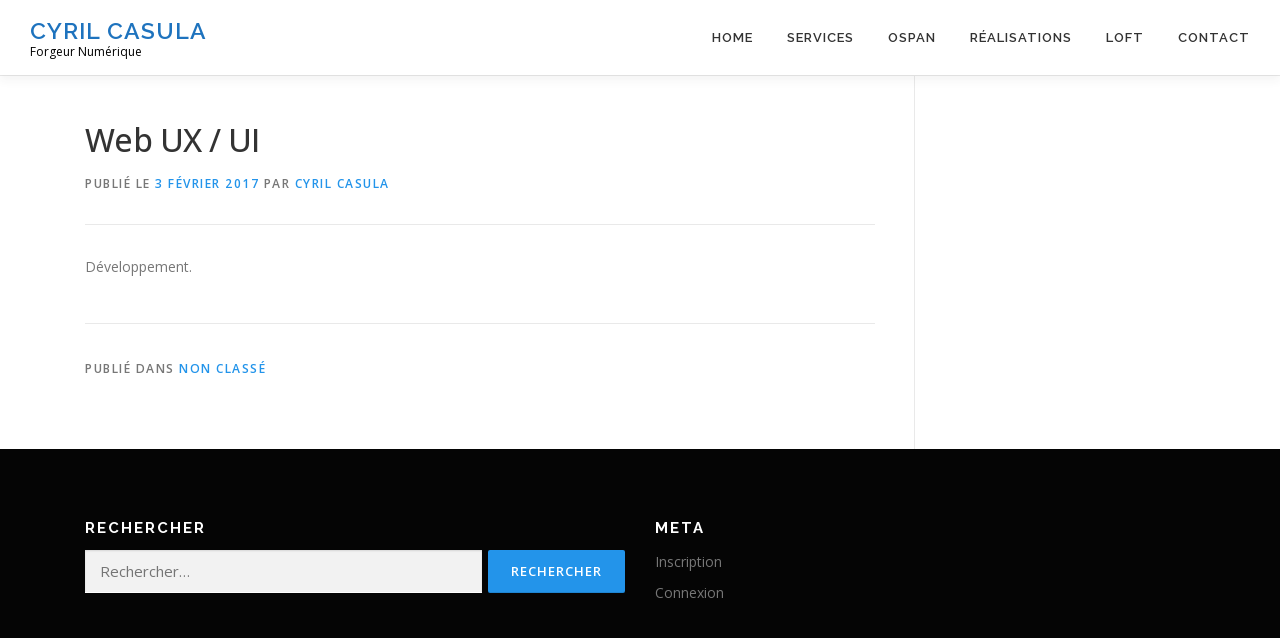

--- FILE ---
content_type: text/html; charset=UTF-8
request_url: http://ospan.fr/2017/02/03/web-ux-ui/
body_size: 9350
content:
<!DOCTYPE html>
<html lang="fr-FR">
<head>
<meta charset="UTF-8">
<meta name="viewport" content="width=device-width, initial-scale=1">
<link rel="profile" href="http://gmpg.org/xfn/11">
<title>Web UX / UI &#8211; Cyril Casula</title>
<meta name='robots' content='max-image-preview:large' />
<link rel='dns-prefetch' href='//fonts.googleapis.com' />
<link rel="alternate" type="application/rss+xml" title="Cyril Casula &raquo; Flux" href="http://ospan.fr/feed/" />
<link rel="alternate" type="application/rss+xml" title="Cyril Casula &raquo; Flux des commentaires" href="http://ospan.fr/comments/feed/" />
<script type="text/javascript">
window._wpemojiSettings = {"baseUrl":"https:\/\/s.w.org\/images\/core\/emoji\/14.0.0\/72x72\/","ext":".png","svgUrl":"https:\/\/s.w.org\/images\/core\/emoji\/14.0.0\/svg\/","svgExt":".svg","source":{"concatemoji":"http:\/\/ospan.fr\/wp-includes\/js\/wp-emoji-release.min.js?ver=6.1.9"}};
/*! This file is auto-generated */
!function(e,a,t){var n,r,o,i=a.createElement("canvas"),p=i.getContext&&i.getContext("2d");function s(e,t){var a=String.fromCharCode,e=(p.clearRect(0,0,i.width,i.height),p.fillText(a.apply(this,e),0,0),i.toDataURL());return p.clearRect(0,0,i.width,i.height),p.fillText(a.apply(this,t),0,0),e===i.toDataURL()}function c(e){var t=a.createElement("script");t.src=e,t.defer=t.type="text/javascript",a.getElementsByTagName("head")[0].appendChild(t)}for(o=Array("flag","emoji"),t.supports={everything:!0,everythingExceptFlag:!0},r=0;r<o.length;r++)t.supports[o[r]]=function(e){if(p&&p.fillText)switch(p.textBaseline="top",p.font="600 32px Arial",e){case"flag":return s([127987,65039,8205,9895,65039],[127987,65039,8203,9895,65039])?!1:!s([55356,56826,55356,56819],[55356,56826,8203,55356,56819])&&!s([55356,57332,56128,56423,56128,56418,56128,56421,56128,56430,56128,56423,56128,56447],[55356,57332,8203,56128,56423,8203,56128,56418,8203,56128,56421,8203,56128,56430,8203,56128,56423,8203,56128,56447]);case"emoji":return!s([129777,127995,8205,129778,127999],[129777,127995,8203,129778,127999])}return!1}(o[r]),t.supports.everything=t.supports.everything&&t.supports[o[r]],"flag"!==o[r]&&(t.supports.everythingExceptFlag=t.supports.everythingExceptFlag&&t.supports[o[r]]);t.supports.everythingExceptFlag=t.supports.everythingExceptFlag&&!t.supports.flag,t.DOMReady=!1,t.readyCallback=function(){t.DOMReady=!0},t.supports.everything||(n=function(){t.readyCallback()},a.addEventListener?(a.addEventListener("DOMContentLoaded",n,!1),e.addEventListener("load",n,!1)):(e.attachEvent("onload",n),a.attachEvent("onreadystatechange",function(){"complete"===a.readyState&&t.readyCallback()})),(e=t.source||{}).concatemoji?c(e.concatemoji):e.wpemoji&&e.twemoji&&(c(e.twemoji),c(e.wpemoji)))}(window,document,window._wpemojiSettings);
</script>
<style type="text/css">
img.wp-smiley,
img.emoji {
	display: inline !important;
	border: none !important;
	box-shadow: none !important;
	height: 1em !important;
	width: 1em !important;
	margin: 0 0.07em !important;
	vertical-align: -0.1em !important;
	background: none !important;
	padding: 0 !important;
}
</style>
	<link rel='stylesheet' id='twb-open-sans-css' href='https://fonts.googleapis.com/css?family=Open+Sans%3A300%2C400%2C500%2C600%2C700%2C800&#038;display=swap&#038;ver=6.1.9' type='text/css' media='all' />
<link rel='stylesheet' id='twb-global-css' href='http://ospan.fr/wp-content/plugins/form-maker/booster/assets/css/global.css?ver=1.0.0' type='text/css' media='all' />
<link rel='stylesheet' id='wp-block-library-css' href='http://ospan.fr/wp-includes/css/dist/block-library/style.min.css?ver=6.1.9' type='text/css' media='all' />
<style id='wp-block-library-inline-css' type='text/css'>
.has-text-align-justify{text-align:justify;}
</style>
<link rel='stylesheet' id='wpzoom-social-icons-block-style-css' href='http://ospan.fr/wp-content/plugins/social-icons-widget-by-wpzoom/block/dist/style-wpzoom-social-icons.css?ver=4.2.9' type='text/css' media='all' />
<link rel='stylesheet' id='mediaelement-css' href='http://ospan.fr/wp-includes/js/mediaelement/mediaelementplayer-legacy.min.css?ver=4.2.17' type='text/css' media='all' />
<link rel='stylesheet' id='wp-mediaelement-css' href='http://ospan.fr/wp-includes/js/mediaelement/wp-mediaelement.min.css?ver=6.1.9' type='text/css' media='all' />
<link rel='stylesheet' id='classic-theme-styles-css' href='http://ospan.fr/wp-includes/css/classic-themes.min.css?ver=1' type='text/css' media='all' />
<style id='global-styles-inline-css' type='text/css'>
body{--wp--preset--color--black: #000000;--wp--preset--color--cyan-bluish-gray: #abb8c3;--wp--preset--color--white: #ffffff;--wp--preset--color--pale-pink: #f78da7;--wp--preset--color--vivid-red: #cf2e2e;--wp--preset--color--luminous-vivid-orange: #ff6900;--wp--preset--color--luminous-vivid-amber: #fcb900;--wp--preset--color--light-green-cyan: #7bdcb5;--wp--preset--color--vivid-green-cyan: #00d084;--wp--preset--color--pale-cyan-blue: #8ed1fc;--wp--preset--color--vivid-cyan-blue: #0693e3;--wp--preset--color--vivid-purple: #9b51e0;--wp--preset--gradient--vivid-cyan-blue-to-vivid-purple: linear-gradient(135deg,rgba(6,147,227,1) 0%,rgb(155,81,224) 100%);--wp--preset--gradient--light-green-cyan-to-vivid-green-cyan: linear-gradient(135deg,rgb(122,220,180) 0%,rgb(0,208,130) 100%);--wp--preset--gradient--luminous-vivid-amber-to-luminous-vivid-orange: linear-gradient(135deg,rgba(252,185,0,1) 0%,rgba(255,105,0,1) 100%);--wp--preset--gradient--luminous-vivid-orange-to-vivid-red: linear-gradient(135deg,rgba(255,105,0,1) 0%,rgb(207,46,46) 100%);--wp--preset--gradient--very-light-gray-to-cyan-bluish-gray: linear-gradient(135deg,rgb(238,238,238) 0%,rgb(169,184,195) 100%);--wp--preset--gradient--cool-to-warm-spectrum: linear-gradient(135deg,rgb(74,234,220) 0%,rgb(151,120,209) 20%,rgb(207,42,186) 40%,rgb(238,44,130) 60%,rgb(251,105,98) 80%,rgb(254,248,76) 100%);--wp--preset--gradient--blush-light-purple: linear-gradient(135deg,rgb(255,206,236) 0%,rgb(152,150,240) 100%);--wp--preset--gradient--blush-bordeaux: linear-gradient(135deg,rgb(254,205,165) 0%,rgb(254,45,45) 50%,rgb(107,0,62) 100%);--wp--preset--gradient--luminous-dusk: linear-gradient(135deg,rgb(255,203,112) 0%,rgb(199,81,192) 50%,rgb(65,88,208) 100%);--wp--preset--gradient--pale-ocean: linear-gradient(135deg,rgb(255,245,203) 0%,rgb(182,227,212) 50%,rgb(51,167,181) 100%);--wp--preset--gradient--electric-grass: linear-gradient(135deg,rgb(202,248,128) 0%,rgb(113,206,126) 100%);--wp--preset--gradient--midnight: linear-gradient(135deg,rgb(2,3,129) 0%,rgb(40,116,252) 100%);--wp--preset--duotone--dark-grayscale: url('#wp-duotone-dark-grayscale');--wp--preset--duotone--grayscale: url('#wp-duotone-grayscale');--wp--preset--duotone--purple-yellow: url('#wp-duotone-purple-yellow');--wp--preset--duotone--blue-red: url('#wp-duotone-blue-red');--wp--preset--duotone--midnight: url('#wp-duotone-midnight');--wp--preset--duotone--magenta-yellow: url('#wp-duotone-magenta-yellow');--wp--preset--duotone--purple-green: url('#wp-duotone-purple-green');--wp--preset--duotone--blue-orange: url('#wp-duotone-blue-orange');--wp--preset--font-size--small: 13px;--wp--preset--font-size--medium: 20px;--wp--preset--font-size--large: 36px;--wp--preset--font-size--x-large: 42px;--wp--preset--spacing--20: 0.44rem;--wp--preset--spacing--30: 0.67rem;--wp--preset--spacing--40: 1rem;--wp--preset--spacing--50: 1.5rem;--wp--preset--spacing--60: 2.25rem;--wp--preset--spacing--70: 3.38rem;--wp--preset--spacing--80: 5.06rem;}:where(.is-layout-flex){gap: 0.5em;}body .is-layout-flow > .alignleft{float: left;margin-inline-start: 0;margin-inline-end: 2em;}body .is-layout-flow > .alignright{float: right;margin-inline-start: 2em;margin-inline-end: 0;}body .is-layout-flow > .aligncenter{margin-left: auto !important;margin-right: auto !important;}body .is-layout-constrained > .alignleft{float: left;margin-inline-start: 0;margin-inline-end: 2em;}body .is-layout-constrained > .alignright{float: right;margin-inline-start: 2em;margin-inline-end: 0;}body .is-layout-constrained > .aligncenter{margin-left: auto !important;margin-right: auto !important;}body .is-layout-constrained > :where(:not(.alignleft):not(.alignright):not(.alignfull)){max-width: var(--wp--style--global--content-size);margin-left: auto !important;margin-right: auto !important;}body .is-layout-constrained > .alignwide{max-width: var(--wp--style--global--wide-size);}body .is-layout-flex{display: flex;}body .is-layout-flex{flex-wrap: wrap;align-items: center;}body .is-layout-flex > *{margin: 0;}:where(.wp-block-columns.is-layout-flex){gap: 2em;}.has-black-color{color: var(--wp--preset--color--black) !important;}.has-cyan-bluish-gray-color{color: var(--wp--preset--color--cyan-bluish-gray) !important;}.has-white-color{color: var(--wp--preset--color--white) !important;}.has-pale-pink-color{color: var(--wp--preset--color--pale-pink) !important;}.has-vivid-red-color{color: var(--wp--preset--color--vivid-red) !important;}.has-luminous-vivid-orange-color{color: var(--wp--preset--color--luminous-vivid-orange) !important;}.has-luminous-vivid-amber-color{color: var(--wp--preset--color--luminous-vivid-amber) !important;}.has-light-green-cyan-color{color: var(--wp--preset--color--light-green-cyan) !important;}.has-vivid-green-cyan-color{color: var(--wp--preset--color--vivid-green-cyan) !important;}.has-pale-cyan-blue-color{color: var(--wp--preset--color--pale-cyan-blue) !important;}.has-vivid-cyan-blue-color{color: var(--wp--preset--color--vivid-cyan-blue) !important;}.has-vivid-purple-color{color: var(--wp--preset--color--vivid-purple) !important;}.has-black-background-color{background-color: var(--wp--preset--color--black) !important;}.has-cyan-bluish-gray-background-color{background-color: var(--wp--preset--color--cyan-bluish-gray) !important;}.has-white-background-color{background-color: var(--wp--preset--color--white) !important;}.has-pale-pink-background-color{background-color: var(--wp--preset--color--pale-pink) !important;}.has-vivid-red-background-color{background-color: var(--wp--preset--color--vivid-red) !important;}.has-luminous-vivid-orange-background-color{background-color: var(--wp--preset--color--luminous-vivid-orange) !important;}.has-luminous-vivid-amber-background-color{background-color: var(--wp--preset--color--luminous-vivid-amber) !important;}.has-light-green-cyan-background-color{background-color: var(--wp--preset--color--light-green-cyan) !important;}.has-vivid-green-cyan-background-color{background-color: var(--wp--preset--color--vivid-green-cyan) !important;}.has-pale-cyan-blue-background-color{background-color: var(--wp--preset--color--pale-cyan-blue) !important;}.has-vivid-cyan-blue-background-color{background-color: var(--wp--preset--color--vivid-cyan-blue) !important;}.has-vivid-purple-background-color{background-color: var(--wp--preset--color--vivid-purple) !important;}.has-black-border-color{border-color: var(--wp--preset--color--black) !important;}.has-cyan-bluish-gray-border-color{border-color: var(--wp--preset--color--cyan-bluish-gray) !important;}.has-white-border-color{border-color: var(--wp--preset--color--white) !important;}.has-pale-pink-border-color{border-color: var(--wp--preset--color--pale-pink) !important;}.has-vivid-red-border-color{border-color: var(--wp--preset--color--vivid-red) !important;}.has-luminous-vivid-orange-border-color{border-color: var(--wp--preset--color--luminous-vivid-orange) !important;}.has-luminous-vivid-amber-border-color{border-color: var(--wp--preset--color--luminous-vivid-amber) !important;}.has-light-green-cyan-border-color{border-color: var(--wp--preset--color--light-green-cyan) !important;}.has-vivid-green-cyan-border-color{border-color: var(--wp--preset--color--vivid-green-cyan) !important;}.has-pale-cyan-blue-border-color{border-color: var(--wp--preset--color--pale-cyan-blue) !important;}.has-vivid-cyan-blue-border-color{border-color: var(--wp--preset--color--vivid-cyan-blue) !important;}.has-vivid-purple-border-color{border-color: var(--wp--preset--color--vivid-purple) !important;}.has-vivid-cyan-blue-to-vivid-purple-gradient-background{background: var(--wp--preset--gradient--vivid-cyan-blue-to-vivid-purple) !important;}.has-light-green-cyan-to-vivid-green-cyan-gradient-background{background: var(--wp--preset--gradient--light-green-cyan-to-vivid-green-cyan) !important;}.has-luminous-vivid-amber-to-luminous-vivid-orange-gradient-background{background: var(--wp--preset--gradient--luminous-vivid-amber-to-luminous-vivid-orange) !important;}.has-luminous-vivid-orange-to-vivid-red-gradient-background{background: var(--wp--preset--gradient--luminous-vivid-orange-to-vivid-red) !important;}.has-very-light-gray-to-cyan-bluish-gray-gradient-background{background: var(--wp--preset--gradient--very-light-gray-to-cyan-bluish-gray) !important;}.has-cool-to-warm-spectrum-gradient-background{background: var(--wp--preset--gradient--cool-to-warm-spectrum) !important;}.has-blush-light-purple-gradient-background{background: var(--wp--preset--gradient--blush-light-purple) !important;}.has-blush-bordeaux-gradient-background{background: var(--wp--preset--gradient--blush-bordeaux) !important;}.has-luminous-dusk-gradient-background{background: var(--wp--preset--gradient--luminous-dusk) !important;}.has-pale-ocean-gradient-background{background: var(--wp--preset--gradient--pale-ocean) !important;}.has-electric-grass-gradient-background{background: var(--wp--preset--gradient--electric-grass) !important;}.has-midnight-gradient-background{background: var(--wp--preset--gradient--midnight) !important;}.has-small-font-size{font-size: var(--wp--preset--font-size--small) !important;}.has-medium-font-size{font-size: var(--wp--preset--font-size--medium) !important;}.has-large-font-size{font-size: var(--wp--preset--font-size--large) !important;}.has-x-large-font-size{font-size: var(--wp--preset--font-size--x-large) !important;}
.wp-block-navigation a:where(:not(.wp-element-button)){color: inherit;}
:where(.wp-block-columns.is-layout-flex){gap: 2em;}
.wp-block-pullquote{font-size: 1.5em;line-height: 1.6;}
</style>
<link rel='stylesheet' id='cpsh-shortcodes-css' href='http://ospan.fr/wp-content/plugins/column-shortcodes//assets/css/shortcodes.css?ver=1.0.1' type='text/css' media='all' />
<link rel='stylesheet' id='columns-css' href='http://ospan.fr/wp-content/plugins/columns/columns.css?ver=6.1.9' type='text/css' media='all' />
<link rel='stylesheet' id='dashicons-css' href='http://ospan.fr/wp-includes/css/dashicons.min.css?ver=6.1.9' type='text/css' media='all' />
<link rel='stylesheet' id='h5p-plugin-styles-css' href='http://ospan.fr/wp-content/plugins/h5p/h5p-php-library/styles/h5p.css?ver=1.15.6' type='text/css' media='all' />
<link rel='stylesheet' id='onepress-fonts-css' href='https://fonts.googleapis.com/css?family=Raleway%3A400%2C500%2C600%2C700%2C300%2C100%2C800%2C900%7COpen+Sans%3A400%2C300%2C300italic%2C400italic%2C600%2C600italic%2C700%2C700italic&#038;subset=latin%2Clatin-ext&#038;display=swap&#038;ver=2.3.3' type='text/css' media='all' />
<link rel='stylesheet' id='onepress-animate-css' href='http://ospan.fr/wp-content/themes/onepress/assets/css/animate.min.css?ver=2.3.3' type='text/css' media='all' />
<link rel='stylesheet' id='onepress-fa-css' href='http://ospan.fr/wp-content/themes/onepress/assets/css/font-awesome.min.css?ver=4.7.0' type='text/css' media='all' />
<link rel='stylesheet' id='onepress-bootstrap-css' href='http://ospan.fr/wp-content/themes/onepress/assets/css/bootstrap.min.css?ver=2.3.3' type='text/css' media='all' />
<link rel='stylesheet' id='onepress-style-css' href='http://ospan.fr/wp-content/themes/onepress/style.css?ver=6.1.9' type='text/css' media='all' />
<style id='onepress-style-inline-css' type='text/css'>
#main .video-section section.hero-slideshow-wrapper{background:transparent}.hero-slideshow-wrapper:after{position:absolute;top:0px;left:0px;width:100%;height:100%;background-color:rgba(221,221,221,0.29);display:block;content:""}.body-desktop .parallax-hero .hero-slideshow-wrapper:after{display:none!important}#parallax-hero>.parallax-bg::before{background-color:rgba(221,221,221,0.29);opacity:1}.body-desktop .parallax-hero .hero-slideshow-wrapper:after{display:none!important}a,.screen-reader-text:hover,.screen-reader-text:active,.screen-reader-text:focus,.header-social a,.onepress-menu a:hover,.onepress-menu ul li a:hover,.onepress-menu li.onepress-current-item>a,.onepress-menu ul li.current-menu-item>a,.onepress-menu>li a.menu-actived,.onepress-menu.onepress-menu-mobile li.onepress-current-item>a,.site-footer a,.site-footer .footer-social a:hover,.site-footer .btt a:hover,.highlight,#comments .comment .comment-wrapper .comment-meta .comment-time:hover,#comments .comment .comment-wrapper .comment-meta .comment-reply-link:hover,#comments .comment .comment-wrapper .comment-meta .comment-edit-link:hover,.btn-theme-primary-outline,.sidebar .widget a:hover,.section-services .service-item .service-image i,.counter_item .counter__number,.team-member .member-thumb .member-profile a:hover,.icon-background-default{color:#2394ea}input[type="reset"],input[type="submit"],input[type="submit"],input[type="reset"]:hover,input[type="submit"]:hover,input[type="submit"]:hover .nav-links a:hover,.btn-theme-primary,.btn-theme-primary-outline:hover,.section-testimonials .card-theme-primary,.woocommerce #respond input#submit,.woocommerce a.button,.woocommerce button.button,.woocommerce input.button,.woocommerce button.button.alt,.pirate-forms-submit-button,.pirate-forms-submit-button:hover,input[type="reset"],input[type="submit"],input[type="submit"],.pirate-forms-submit-button,.contact-form div.wpforms-container-full .wpforms-form .wpforms-submit,.contact-form div.wpforms-container-full .wpforms-form .wpforms-submit:hover,.nav-links a:hover,.nav-links a.current,.nav-links .page-numbers:hover,.nav-links .page-numbers.current{background:#2394ea}.btn-theme-primary-outline,.btn-theme-primary-outline:hover,.pricing__item:hover,.section-testimonials .card-theme-primary,.entry-content blockquote{border-color:#2394ea}.onepress-menu>li>a:hover,.onepress-menu>li.onepress-current-item>a{color:#1e73be;-webkit-transition:all 0.5s ease-in-out;-moz-transition:all 0.5s ease-in-out;-o-transition:all 0.5s ease-in-out;transition:all 0.5s ease-in-out}#page .site-branding .site-title,#page .site-branding .site-text-logo{color:#1e73be}.hero-content-style1 .morphext{color:#ffffff}.hero-content-style1 .morphext{background:#4f4f4f;padding:0px 20px;text-shadow:none;border-radius:3px}#footer-widgets{}.gallery-carousel .g-item{padding:0px 10px}.gallery-carousel-wrap{margin-left:-10px;margin-right:-10px}.gallery-grid .g-item,.gallery-masonry .g-item .inner{padding:10px}.gallery-grid-wrap,.gallery-masonry-wrap{margin-left:-10px;margin-right:-10px}.gallery-justified-wrap{margin-left:-20px;margin-right:-20px}
</style>
<link rel='stylesheet' id='onepress-gallery-lightgallery-css' href='http://ospan.fr/wp-content/themes/onepress/assets/css/lightgallery.css?ver=6.1.9' type='text/css' media='all' />
<link rel='stylesheet' id='wpzoom-social-icons-socicon-css' href='http://ospan.fr/wp-content/plugins/social-icons-widget-by-wpzoom/assets/css/wpzoom-socicon.css?ver=1671555847' type='text/css' media='all' />
<link rel='stylesheet' id='wpzoom-social-icons-genericons-css' href='http://ospan.fr/wp-content/plugins/social-icons-widget-by-wpzoom/assets/css/genericons.css?ver=1671555847' type='text/css' media='all' />
<link rel='stylesheet' id='wpzoom-social-icons-academicons-css' href='http://ospan.fr/wp-content/plugins/social-icons-widget-by-wpzoom/assets/css/academicons.min.css?ver=1671555847' type='text/css' media='all' />
<link rel='stylesheet' id='wpzoom-social-icons-font-awesome-3-css' href='http://ospan.fr/wp-content/plugins/social-icons-widget-by-wpzoom/assets/css/font-awesome-3.min.css?ver=1671555847' type='text/css' media='all' />
<link rel='stylesheet' id='wpzoom-social-icons-styles-css' href='http://ospan.fr/wp-content/plugins/social-icons-widget-by-wpzoom/assets/css/wpzoom-social-icons-styles.css?ver=1671555847' type='text/css' media='all' />
<link rel='stylesheet' id='tablepress-default-css' href='http://ospan.fr/wp-content/tablepress-combined.min.css?ver=9' type='text/css' media='all' />
<link rel='stylesheet' id='wpgmp-frontend_css-css' href='http://ospan.fr/wp-content/plugins/wp-google-map-plugin/assets/css/frontend.css?ver=6.1.9' type='text/css' media='all' />
<link rel='preload' as='font'  id='wpzoom-social-icons-font-academicons-ttf-css' href='http://ospan.fr/wp-content/plugins/social-icons-widget-by-wpzoom/assets/font/academicons.ttf?v=1.9.2'  type='font/ttf' crossorigin />
<link rel='preload' as='font'  id='wpzoom-social-icons-font-academicons-woff-css' href='http://ospan.fr/wp-content/plugins/social-icons-widget-by-wpzoom/assets/font/academicons.woff?v=1.9.2'  type='font/woff' crossorigin />
<link rel='preload' as='font'  id='wpzoom-social-icons-font-fontawesome-3-ttf-css' href='http://ospan.fr/wp-content/plugins/social-icons-widget-by-wpzoom/assets/font/fontawesome-webfont.ttf?v=4.7.0'  type='font/ttf' crossorigin />
<link rel='preload' as='font'  id='wpzoom-social-icons-font-fontawesome-3-woff-css' href='http://ospan.fr/wp-content/plugins/social-icons-widget-by-wpzoom/assets/font/fontawesome-webfont.woff?v=4.7.0'  type='font/woff' crossorigin />
<link rel='preload' as='font'  id='wpzoom-social-icons-font-fontawesome-3-woff2-css' href='http://ospan.fr/wp-content/plugins/social-icons-widget-by-wpzoom/assets/font/fontawesome-webfont.woff2?v=4.7.0'  type='font/woff2' crossorigin />
<link rel='preload' as='font'  id='wpzoom-social-icons-font-genericons-ttf-css' href='http://ospan.fr/wp-content/plugins/social-icons-widget-by-wpzoom/assets/font/Genericons.ttf'  type='font/ttf' crossorigin />
<link rel='preload' as='font'  id='wpzoom-social-icons-font-genericons-woff-css' href='http://ospan.fr/wp-content/plugins/social-icons-widget-by-wpzoom/assets/font/Genericons.woff'  type='font/woff' crossorigin />
<link rel='preload' as='font'  id='wpzoom-social-icons-font-socicon-ttf-css' href='http://ospan.fr/wp-content/plugins/social-icons-widget-by-wpzoom/assets/font/socicon.ttf?v=4.2.9'  type='font/ttf' crossorigin />
<link rel='preload' as='font'  id='wpzoom-social-icons-font-socicon-woff-css' href='http://ospan.fr/wp-content/plugins/social-icons-widget-by-wpzoom/assets/font/socicon.woff?v=4.2.9'  type='font/woff' crossorigin />
<link rel='stylesheet' id='jetpack_css-css' href='http://ospan.fr/wp-content/plugins/jetpack/css/jetpack.css?ver=11.6.2' type='text/css' media='all' />
<script type='text/javascript' src='http://ospan.fr/wp-includes/js/jquery/jquery.min.js?ver=3.6.1' id='jquery-core-js'></script>
<script type='text/javascript' src='http://ospan.fr/wp-includes/js/jquery/jquery-migrate.min.js?ver=3.3.2' id='jquery-migrate-js'></script>
<script type='text/javascript' src='http://ospan.fr/wp-content/plugins/form-maker/booster/assets/js/circle-progress.js?ver=1.2.2' id='twb-circle-js'></script>
<script type='text/javascript' id='twb-global-js-extra'>
/* <![CDATA[ */
var twb = {"nonce":"8b96495798","ajax_url":"http:\/\/ospan.fr\/wp-admin\/admin-ajax.php","plugin_url":"http:\/\/ospan.fr\/wp-content\/plugins\/form-maker\/booster","href":"http:\/\/ospan.fr\/wp-admin\/admin.php?page=twb_form-maker"};
var twb = {"nonce":"8b96495798","ajax_url":"http:\/\/ospan.fr\/wp-admin\/admin-ajax.php","plugin_url":"http:\/\/ospan.fr\/wp-content\/plugins\/form-maker\/booster","href":"http:\/\/ospan.fr\/wp-admin\/admin.php?page=twb_form-maker"};
/* ]]> */
</script>
<script type='text/javascript' src='http://ospan.fr/wp-content/plugins/form-maker/booster/assets/js/global.js?ver=1.0.0' id='twb-global-js'></script>
<link rel="https://api.w.org/" href="http://ospan.fr/wp-json/" /><link rel="alternate" type="application/json" href="http://ospan.fr/wp-json/wp/v2/posts/228" /><link rel="EditURI" type="application/rsd+xml" title="RSD" href="http://ospan.fr/xmlrpc.php?rsd" />
<link rel="wlwmanifest" type="application/wlwmanifest+xml" href="http://ospan.fr/wp-includes/wlwmanifest.xml" />
<meta name="generator" content="WordPress 6.1.9" />
<link rel="canonical" href="http://ospan.fr/2017/02/03/web-ux-ui/" />
<link rel='shortlink' href='http://ospan.fr/?p=228' />
<link rel="alternate" type="application/json+oembed" href="http://ospan.fr/wp-json/oembed/1.0/embed?url=http%3A%2F%2Fospan.fr%2F2017%2F02%2F03%2Fweb-ux-ui%2F" />
<link rel="alternate" type="text/xml+oembed" href="http://ospan.fr/wp-json/oembed/1.0/embed?url=http%3A%2F%2Fospan.fr%2F2017%2F02%2F03%2Fweb-ux-ui%2F&#038;format=xml" />
	<style type="text/css" media="all">.shortcode-star-rating{padding:0 0.5em;}.dashicons{font-size:20px;width:auto;height:auto;line-height:normal;text-decoration:inherit;vertical-align:middle;}.shortcode-star-rating [class^="dashicons dashicons-star-"]:before{color:#FCAE00;}.ssr-int{margin-left:0.2em;font-size:13px;vertical-align:middle;color:#333;}/*.shortcode-star-rating:before,.shortcode-star-rating:after{display: block;height:0;visibility:hidden;content:"\0020";}.shortcode-star-rating:after{clear:both;}*/</style>
	<link rel="icon" href="http://ospan.fr/wp-content/uploads/2017/02/cropped-os4-1-32x32.png" sizes="32x32" />
<link rel="icon" href="http://ospan.fr/wp-content/uploads/2017/02/cropped-os4-1-192x192.png" sizes="192x192" />
<link rel="apple-touch-icon" href="http://ospan.fr/wp-content/uploads/2017/02/cropped-os4-1-180x180.png" />
<meta name="msapplication-TileImage" content="http://ospan.fr/wp-content/uploads/2017/02/cropped-os4-1-270x270.png" />
</head>

<body class="post-template-default single single-post postid-228 single-format-standard">
<svg xmlns="http://www.w3.org/2000/svg" viewBox="0 0 0 0" width="0" height="0" focusable="false" role="none" style="visibility: hidden; position: absolute; left: -9999px; overflow: hidden;" ><defs><filter id="wp-duotone-dark-grayscale"><feColorMatrix color-interpolation-filters="sRGB" type="matrix" values=" .299 .587 .114 0 0 .299 .587 .114 0 0 .299 .587 .114 0 0 .299 .587 .114 0 0 " /><feComponentTransfer color-interpolation-filters="sRGB" ><feFuncR type="table" tableValues="0 0.49803921568627" /><feFuncG type="table" tableValues="0 0.49803921568627" /><feFuncB type="table" tableValues="0 0.49803921568627" /><feFuncA type="table" tableValues="1 1" /></feComponentTransfer><feComposite in2="SourceGraphic" operator="in" /></filter></defs></svg><svg xmlns="http://www.w3.org/2000/svg" viewBox="0 0 0 0" width="0" height="0" focusable="false" role="none" style="visibility: hidden; position: absolute; left: -9999px; overflow: hidden;" ><defs><filter id="wp-duotone-grayscale"><feColorMatrix color-interpolation-filters="sRGB" type="matrix" values=" .299 .587 .114 0 0 .299 .587 .114 0 0 .299 .587 .114 0 0 .299 .587 .114 0 0 " /><feComponentTransfer color-interpolation-filters="sRGB" ><feFuncR type="table" tableValues="0 1" /><feFuncG type="table" tableValues="0 1" /><feFuncB type="table" tableValues="0 1" /><feFuncA type="table" tableValues="1 1" /></feComponentTransfer><feComposite in2="SourceGraphic" operator="in" /></filter></defs></svg><svg xmlns="http://www.w3.org/2000/svg" viewBox="0 0 0 0" width="0" height="0" focusable="false" role="none" style="visibility: hidden; position: absolute; left: -9999px; overflow: hidden;" ><defs><filter id="wp-duotone-purple-yellow"><feColorMatrix color-interpolation-filters="sRGB" type="matrix" values=" .299 .587 .114 0 0 .299 .587 .114 0 0 .299 .587 .114 0 0 .299 .587 .114 0 0 " /><feComponentTransfer color-interpolation-filters="sRGB" ><feFuncR type="table" tableValues="0.54901960784314 0.98823529411765" /><feFuncG type="table" tableValues="0 1" /><feFuncB type="table" tableValues="0.71764705882353 0.25490196078431" /><feFuncA type="table" tableValues="1 1" /></feComponentTransfer><feComposite in2="SourceGraphic" operator="in" /></filter></defs></svg><svg xmlns="http://www.w3.org/2000/svg" viewBox="0 0 0 0" width="0" height="0" focusable="false" role="none" style="visibility: hidden; position: absolute; left: -9999px; overflow: hidden;" ><defs><filter id="wp-duotone-blue-red"><feColorMatrix color-interpolation-filters="sRGB" type="matrix" values=" .299 .587 .114 0 0 .299 .587 .114 0 0 .299 .587 .114 0 0 .299 .587 .114 0 0 " /><feComponentTransfer color-interpolation-filters="sRGB" ><feFuncR type="table" tableValues="0 1" /><feFuncG type="table" tableValues="0 0.27843137254902" /><feFuncB type="table" tableValues="0.5921568627451 0.27843137254902" /><feFuncA type="table" tableValues="1 1" /></feComponentTransfer><feComposite in2="SourceGraphic" operator="in" /></filter></defs></svg><svg xmlns="http://www.w3.org/2000/svg" viewBox="0 0 0 0" width="0" height="0" focusable="false" role="none" style="visibility: hidden; position: absolute; left: -9999px; overflow: hidden;" ><defs><filter id="wp-duotone-midnight"><feColorMatrix color-interpolation-filters="sRGB" type="matrix" values=" .299 .587 .114 0 0 .299 .587 .114 0 0 .299 .587 .114 0 0 .299 .587 .114 0 0 " /><feComponentTransfer color-interpolation-filters="sRGB" ><feFuncR type="table" tableValues="0 0" /><feFuncG type="table" tableValues="0 0.64705882352941" /><feFuncB type="table" tableValues="0 1" /><feFuncA type="table" tableValues="1 1" /></feComponentTransfer><feComposite in2="SourceGraphic" operator="in" /></filter></defs></svg><svg xmlns="http://www.w3.org/2000/svg" viewBox="0 0 0 0" width="0" height="0" focusable="false" role="none" style="visibility: hidden; position: absolute; left: -9999px; overflow: hidden;" ><defs><filter id="wp-duotone-magenta-yellow"><feColorMatrix color-interpolation-filters="sRGB" type="matrix" values=" .299 .587 .114 0 0 .299 .587 .114 0 0 .299 .587 .114 0 0 .299 .587 .114 0 0 " /><feComponentTransfer color-interpolation-filters="sRGB" ><feFuncR type="table" tableValues="0.78039215686275 1" /><feFuncG type="table" tableValues="0 0.94901960784314" /><feFuncB type="table" tableValues="0.35294117647059 0.47058823529412" /><feFuncA type="table" tableValues="1 1" /></feComponentTransfer><feComposite in2="SourceGraphic" operator="in" /></filter></defs></svg><svg xmlns="http://www.w3.org/2000/svg" viewBox="0 0 0 0" width="0" height="0" focusable="false" role="none" style="visibility: hidden; position: absolute; left: -9999px; overflow: hidden;" ><defs><filter id="wp-duotone-purple-green"><feColorMatrix color-interpolation-filters="sRGB" type="matrix" values=" .299 .587 .114 0 0 .299 .587 .114 0 0 .299 .587 .114 0 0 .299 .587 .114 0 0 " /><feComponentTransfer color-interpolation-filters="sRGB" ><feFuncR type="table" tableValues="0.65098039215686 0.40392156862745" /><feFuncG type="table" tableValues="0 1" /><feFuncB type="table" tableValues="0.44705882352941 0.4" /><feFuncA type="table" tableValues="1 1" /></feComponentTransfer><feComposite in2="SourceGraphic" operator="in" /></filter></defs></svg><svg xmlns="http://www.w3.org/2000/svg" viewBox="0 0 0 0" width="0" height="0" focusable="false" role="none" style="visibility: hidden; position: absolute; left: -9999px; overflow: hidden;" ><defs><filter id="wp-duotone-blue-orange"><feColorMatrix color-interpolation-filters="sRGB" type="matrix" values=" .299 .587 .114 0 0 .299 .587 .114 0 0 .299 .587 .114 0 0 .299 .587 .114 0 0 " /><feComponentTransfer color-interpolation-filters="sRGB" ><feFuncR type="table" tableValues="0.098039215686275 1" /><feFuncG type="table" tableValues="0 0.66274509803922" /><feFuncB type="table" tableValues="0.84705882352941 0.41960784313725" /><feFuncA type="table" tableValues="1 1" /></feComponentTransfer><feComposite in2="SourceGraphic" operator="in" /></filter></defs></svg><div id="page" class="hfeed site">
	<a class="skip-link screen-reader-text" href="#content">Aller au contenu</a>
	<div id="header-section" class="h-on-top no-transparent">		<header id="masthead" class="site-header header-full-width is-sticky no-scroll no-t h-on-top" role="banner">
			<div class="container">
				<div class="site-branding">
				<div class="site-brand-inner no-logo-img has-title has-desc"><p class="site-title"><a class="site-text-logo" href="http://ospan.fr/" rel="home">Cyril Casula</a></p><p class="site-description">Forgeur Numérique</p></div>				</div>
				<div class="header-right-wrapper">
					<a href="#0" id="nav-toggle">Menu<span></span></a>
					<nav id="site-navigation" class="main-navigation" role="navigation">
						<ul class="onepress-menu">
							<li id="menu-item-248" class="menu-item menu-item-type-post_type menu-item-object-page menu-item-home menu-item-248"><a href="http://ospan.fr/">Home</a></li>
<li id="menu-item-965" class="menu-item menu-item-type-taxonomy menu-item-object-category menu-item-has-children menu-item-965"><a href="http://ospan.fr/category/services/">Services</a>
<ul class="sub-menu">
	<li id="menu-item-1299" class="menu-item menu-item-type-post_type menu-item-object-page menu-item-1299"><a href="http://ospan.fr/modelisation-3d/">Modélisation &#038; Impression 3D</a></li>
	<li id="menu-item-1495" class="menu-item menu-item-type-post_type menu-item-object-page menu-item-1495"><a href="http://ospan.fr/animation-3d/">Animation 3D</a></li>
	<li id="menu-item-969" class="menu-item menu-item-type-post_type menu-item-object-post menu-item-969"><a href="http://ospan.fr/2017/02/25/developpement-mobiles/">Développement Mobiles</a></li>
	<li id="menu-item-1057" class="menu-item menu-item-type-post_type menu-item-object-post menu-item-has-children menu-item-1057"><a href="http://ospan.fr/2017/02/25/creations-web/">Créations WEB</a>
	<ul class="sub-menu">
		<li id="menu-item-1171" class="menu-item menu-item-type-custom menu-item-object-custom menu-item-1171"><a href="http://ospan.fr/2017/02/25/creations-web/#web-1">Création de Sites Internet</a></li>
		<li id="menu-item-1173" class="menu-item menu-item-type-custom menu-item-object-custom menu-item-1173"><a href="http://ospan.fr/2017/02/25/creations-web/#web-3">Création de Widgets</a></li>
		<li id="menu-item-1172" class="menu-item menu-item-type-custom menu-item-object-custom menu-item-1172"><a href="http://ospan.fr/2017/02/25/creations-web/#web-2">Création d&rsquo;applications Web</a></li>
	</ul>
</li>
</ul>
</li>
<li id="menu-item-270" class="menu-item menu-item-type-post_type menu-item-object-page menu-item-270"><a href="http://ospan.fr/ospan/">OSPAN</a></li>
<li id="menu-item-962" class="menu-item menu-item-type-taxonomy menu-item-object-category menu-item-has-children menu-item-962"><a href="http://ospan.fr/category/realisations/">Réalisations</a>
<ul class="sub-menu">
	<li id="menu-item-963" class="menu-item menu-item-type-post_type menu-item-object-post menu-item-963"><a href="http://ospan.fr/2017/02/25/applications-mobile/">Applications Mobile</a></li>
	<li id="menu-item-986" class="menu-item menu-item-type-post_type menu-item-object-post menu-item-986"><a href="http://ospan.fr/2017/02/03/impression-3d/">FabLab &#038; Impression 3D</a></li>
	<li id="menu-item-989" class="menu-item menu-item-type-post_type menu-item-object-post menu-item-989"><a href="http://ospan.fr/2017/02/25/bartop-borne-darcade/">Bartop &#038; Borne d&rsquo;Arcade</a></li>
	<li id="menu-item-993" class="menu-item menu-item-type-post_type menu-item-object-post menu-item-993"><a href="http://ospan.fr/2017/02/25/mediacenter/">MediaCenter</a></li>
</ul>
</li>
<li id="menu-item-1503" class="menu-item menu-item-type-taxonomy menu-item-object-category menu-item-has-children menu-item-1503"><a href="http://ospan.fr/category/loft/">Loft</a>
<ul class="sub-menu">
	<li id="menu-item-1504" class="menu-item menu-item-type-post_type menu-item-object-page menu-item-1504"><a href="http://ospan.fr/curriculum/">Curriculum</a></li>
	<li id="menu-item-1507" class="menu-item menu-item-type-post_type menu-item-object-page menu-item-1507"><a href="http://ospan.fr/presse/">Presse</a></li>
	<li id="menu-item-637" class="menu-item menu-item-type-taxonomy menu-item-object-category menu-item-has-children menu-item-637"><a href="http://ospan.fr/category/hobbies/">Hobbies</a>
	<ul class="sub-menu">
		<li id="menu-item-636" class="menu-item menu-item-type-post_type menu-item-object-page menu-item-636"><a href="http://ospan.fr/detection/">Détection</a></li>
		<li id="menu-item-1018" class="menu-item menu-item-type-post_type menu-item-object-page menu-item-1018"><a href="http://ospan.fr/papillons/">Papillons</a></li>
		<li id="menu-item-536" class="menu-item menu-item-type-post_type menu-item-object-page menu-item-536"><a href="http://ospan.fr/ecriture/">Ecriture</a></li>
		<li id="menu-item-531" class="menu-item menu-item-type-post_type menu-item-object-page menu-item-531"><a href="http://ospan.fr/trefilage/">Tréfilage</a></li>
		<li id="menu-item-530" class="menu-item menu-item-type-post_type menu-item-object-page menu-item-530"><a href="http://ospan.fr/tournage-sur-bois/">Tournage sur bois</a></li>
	</ul>
</li>
	<li id="menu-item-1508" class="menu-item menu-item-type-post_type menu-item-object-page menu-item-1508"><a href="http://ospan.fr/videos/">Vidéos</a></li>
</ul>
</li>
<li id="menu-item-247" class="menu-item menu-item-type-post_type menu-item-object-page menu-item-247"><a href="http://ospan.fr/contact/">Contact</a></li>
						</ul>
					</nav>
					
				</div>
			</div>
		</header>
		</div>
	<div id="content" class="site-content">

		
		<div id="content-inside" class="container right-sidebar">
			<div id="primary" class="content-area">
				<main id="main" class="site-main" role="main">

				
					<article id="post-228" class="post-228 post type-post status-publish format-standard has-post-thumbnail hentry category-non-classe">
	<header class="entry-header">
		<h1 class="entry-title">Web UX / UI</h1>        		<div class="entry-meta">
			<span class="posted-on">Publié le <a href="http://ospan.fr/2017/02/03/web-ux-ui/" rel="bookmark"><time class="entry-date published" datetime="2017-02-03T04:04:57+01:00">3 février 2017</time><time class="updated hide" datetime="2017-02-25T08:58:41+01:00">25 février 2017</time></a></span><span class="byline"> par <span class="author vcard"><a  rel="author" class="url fn n" href="http://ospan.fr/author/cyril-casula/">Cyril Casula</a></span></span>		</div>
        	</header>

    
	<div class="entry-content">
		<p>Développement.</p>
			</div>
    
    <footer class="entry-footer"><span class="cat-links">Publié dans  <a href="http://ospan.fr/category/non-classe/" rel="category tag">Non classé</a></span></footer>
    </article>


					
				
				</main>
			</div>

                                        
		</div>
	</div>

	<footer id="colophon" class="site-footer" role="contentinfo">
					<div id="footer-widgets" class="footer-widgets section-padding ">
				<div class="container">
					<div class="row">
														<div id="footer-1" class="col-md-6 col-sm-12 footer-column widget-area sidebar" role="complementary">
									<aside id="search-3" class="footer-widget widget widget_search"><h2 class="widget-title">Rechercher</h2><form role="search" method="get" class="search-form" action="http://ospan.fr/">
				<label>
					<span class="screen-reader-text">Rechercher :</span>
					<input type="search" class="search-field" placeholder="Rechercher…" value="" name="s" />
				</label>
				<input type="submit" class="search-submit" value="Rechercher" />
			</form></aside>								</div>
																<div id="footer-2" class="col-md-6 col-sm-12 footer-column widget-area sidebar" role="complementary">
									<!--
Plugin: Custom Meta Widget
Plugin URL: http://shinraholdings.com/plugins/custom-meta-widget/
-->
<aside id="custommetawidget-2" class="footer-widget widget customMetaWidget"><h2 class="widget-title">Meta</h2>		<ul>

		<li><a href="http://ospan.fr/wp-login.php?action=register">Inscription</a></li>
					<li><a href="http://ospan.fr/wp-login.php">Connexion</a></li>
		
		

		
				</ul>

	</aside>								</div>
													</div>
				</div>
			</div>
						<div class="footer-connect">
			<div class="container">
				<div class="row">
					 <div class="col-md-8 offset-md-2 col-sm-12 offset-md-0">		<div class="footer-social">
			<h5 class="follow-heading">CONTACT</h5><div class="footer-social-icons"><a target="_blank" href="https://wa.me/33633046358?text=Bonjour, j'aimerais prendre contact." title="whatsapp"><i class="fa fa fa-whatsapp"></i></a><a target="_blank" href="mailto:cyril.casula@ospan.fr" title="Contact"><i class="fa fa fa-envelope-o"></i></a><a target="_blank" href="skype:sydgin?chat" title="Skype"><i class="fa fa fa-skype"></i></a><a target="_blank" href="https://www.facebook.com/profile.php?id=100006317135642" title="facebook"><i class="fa fa fa-facebook-square"></i></a><a target="_blank" href="https://www.linkedin.com/in/cyril-casula-142605b1/" title="linkedin"><i class="fa fa fa-linkedin-square"></i></a></div>		</div>
		</div>				</div>
			</div>
		</div>
	
		<div class="site-info">
			<div class="container">
									<div class="btt">
						<a class="back-to-top" href="#page" title="Retour en haut"><i class="fa fa-angle-double-up wow flash" data-wow-duration="2s"></i></a>
					</div>
										Copyright &copy; 2026 Cyril Casula		<span class="sep"> &ndash; </span>
		<a href="https://www.famethemes.com/themes/onepress">OnePress</a> thème par FameThemes. Traduit par Wp Trads.					</div>
		</div>

	</footer>
	</div>


<script type='text/javascript' src='http://ospan.fr/wp-content/themes/onepress/assets/js/plugins.js?ver=2.3.3' id='onepress-js-plugins-js'></script>
<script type='text/javascript' src='http://ospan.fr/wp-content/themes/onepress/assets/js/bootstrap.min.js?ver=2.3.3' id='onepress-js-bootstrap-js'></script>
<script type='text/javascript' src='http://ospan.fr/wp-content/themes/onepress/assets/js/jquery.justifiedGallery.min.js?ver=2.3.3' id='onepress-gallery-justified-js'></script>
<script type='text/javascript' id='onepress-theme-js-extra'>
/* <![CDATA[ */
var onepress_js_settings = {"onepress_disable_animation":"","onepress_disable_sticky_header":"","onepress_vertical_align_menu":"0","hero_animation":"flipInX","hero_speed":"5000","hero_fade":"750","submenu_width":"0","hero_duration":"5000","hero_disable_preload":"","disabled_google_font":"","is_home":"","gallery_enable":"1","is_rtl":""};
/* ]]> */
</script>
<script type='text/javascript' src='http://ospan.fr/wp-content/themes/onepress/assets/js/theme.js?ver=2.3.3' id='onepress-theme-js'></script>
<script type='text/javascript' src='http://ospan.fr/wp-content/plugins/social-icons-widget-by-wpzoom/assets/js/social-icons-widget-frontend.js?ver=1671555847' id='zoom-social-icons-widget-frontend-js'></script>
<script type='text/javascript' src='http://ospan.fr/wp-content/plugins/wp-gallery-custom-links/wp-gallery-custom-links.js?ver=1.1' id='wp-gallery-custom-links-js-js'></script>
<script type='text/javascript' src='https://maps.google.com/maps/api/js?key=AIzaSyBXUl-Iq_4Nry9uZ41n9DX4sDvlIXba100&#038;libraries=geometry%2Cplaces%2Cweather%2Cpanoramio%2Cdrawing&#038;language=fr&#038;ver=6.1.9' id='wpgmp-google-api-js'></script>
<script type='text/javascript' id='wpgmp-google-map-main-js-extra'>
/* <![CDATA[ */
var wpgmp_local = {"all_location":"All","show_locations":"Show Locations","sort_by":"Sort by","wpgmp_not_working":"Not working...","select_category":"Select Category","place_icon_url":"http:\/\/ospan.fr\/wp-content\/plugins\/wp-google-map-plugin\/assets\/images\/icons\/"};
/* ]]> */
</script>
<script type='text/javascript' src='http://ospan.fr/wp-content/plugins/wp-google-map-plugin/assets/js/maps.js?ver=2.3.4' id='wpgmp-google-map-main-js'></script>
<script type='text/javascript' src='http://ospan.fr/wp-content/plugins/wp-google-map-plugin/assets/js/vendor/markerclustererplus/markerclustererplus.js?ver=2.3.4' id='wpgmp-markercluster-js'></script>

</body>
</html>


--- FILE ---
content_type: text/javascript
request_url: http://ospan.fr/wp-content/plugins/wp-google-map-plugin/assets/js/maps.js?ver=2.3.4
body_size: 9500
content:
/**
 * This jQuery plugin displays map and it's components.
 * @author Flipper Code (hello *at* flippercode *dot* com)
 * @version 1.0
 */
(function($, window, document, undefined) {
	"use strict";	

    function GoogleMaps(element, map_data) {
        var options;
        this.element = element;
        this.map_data = $.extend({}, {}, map_data);
        options = this.map_data.map_options;
        this.settings = $.extend({
            "zoom": "5",
            "map_type_id": "ROADMAP",
            "scroll_wheel": true,
            "map_visual_refresh": false,
            "full_screen_control": false,
            "full_screen_control_position": "BOTTOM_RIGHT",
            "zoom_control": true,
            "zoom_control_style": "SMALL",
            "zoom_control_position": "TOP_LEFT",
            "map_type_control": true,
            "map_type_control_style": "HORIZONTAL_BAR",
            "map_type_control_position": "RIGHT_TOP",
            "scale_control": true,
            "street_view_control": true,
            "street_view_control_position": "TOP_LEFT",
            "overview_map_control": true,
            "center_lat": "40.6153983",
            "center_lng": "-74.2535216",
            "draggable": true
        }, {}, options);
        this.container = $("div[rel='" + $(this.element).attr("id") + "']");

        var suppress_markers = false;
        if (this.map_data.map_tabs && this.map_data.map_tabs.direction_tab) {
            suppress_markers = this.map_data.map_tabs.direction_tab.suppress_markers;
        }
        this.directionsService = new google.maps.DirectionsService();
        this.directionsDisplay = new google.maps.DirectionsRenderer({
            suppressMarkers: suppress_markers,
        });
        this.drawingmanager = {};
        this.geocoder = new google.maps.Geocoder();
        this.places = [];
        this.show_places = [];
        this.categories = {};
        this.tabs = [];
        this.all_shapes = [];
        this.wpgmp_polylines = [];
        this.wpgmp_polygons = [];
        this.wpgmp_circles = [];
        this.wpgmp_shape_events = [];
        this.wpgmp_rectangles = [];
        this.per_page_value = 0;
        this.current_amenities = [];
        this.route_directions = [];
        this.search_area = '';
        this.markerClusterer = null;
        this.infowindow_marker = new google.maps.InfoWindow();
        this.init();
    }

    GoogleMaps.prototype = {

        init: function() {
            var map_obj = this;
            var center = new google.maps.LatLng(map_obj.settings.center_lat, map_obj.settings.center_lng);
            map_obj.map = new google.maps.Map(map_obj.element, {
                zoom: parseInt(map_obj.settings.zoom),
                center: center,
                disableDoubleClickZoom: (map_obj.settings.scroll_wheel != 'false'),
                scrollwheel: map_obj.settings.scroll_wheel,
                zoomControl: (map_obj.settings.zoom_control === true),
                fullscreenControl: (map_obj.settings.full_screen_control === true),
                fullscreenControlOptions: {
                    position: eval("google.maps.ControlPosition." + map_obj.settings.full_screen_control_position)
                },
                zoomControlOptions: {
                    style: eval("google.maps.ZoomControlStyle." + map_obj.settings.zoom_control_style),
                    position: eval("google.maps.ControlPosition." + map_obj.settings.zoom_control_position)
                },
                mapTypeControl: (map_obj.settings.map_type_control == true),
                mapTypeControlOptions: {
                    style: eval("google.maps.MapTypeControlStyle." + map_obj.settings.map_type_control_style),
                    position: eval("google.maps.ControlPosition." + map_obj.settings.map_type_control_position)
                },
                scaleControl: (map_obj.settings.scale_control == true),
                streetViewControl: (map_obj.settings.street_view_control == true),
                streetViewControlOptions: {
                    position: eval("google.maps.ControlPosition." + map_obj.settings.street_view_control_position)
                },
                overviewMapControl: (map_obj.settings.overview_map_control == true),
                overviewMapControlOptions: {
                    opened: map_obj.settings.overview_map_control
                },
                draggable: map_obj.settings.draggable,
                mapTypeId: eval("google.maps.MapTypeId." + map_obj.settings.map_type_id),
                styles: eval(map_obj.map_data.styles)
            });

            map_obj.map_loaded();
            map_obj.responsive_map();
            map_obj.create_markers();
            map_obj.display_markers();
            
            if ( map_obj.map_data.street_view ) {
                map_obj.set_streetview(center);
            }

            if ( map_obj.map_data.bicyle_layer) {
                map_obj.set_bicyle_layer();
            }

            if ( map_obj.map_data.traffic_layer) {
                map_obj.set_traffic_layer();
            }

            if (map_obj.map_data.transit_layer) {
                map_obj.set_transit_layer();
            }

            if ( map_obj.map_data.panoramio_layer ) {
                map_obj.set_panoramic_layer();
            }

            if (map_obj.settings.display_45_imagery == '45') {
                map_obj.set_45_imagery();
            }

            if (typeof map_obj.map_data.map_visual_refresh === true) {
                map_obj.set_visual_refresh();
            }     


            if (map_obj.map_data.marker_cluster) {
                map_obj.set_marker_cluster();
            }      
       
            if (map_obj.settings.search_control == true) {
                map_obj.show_search_control();
            }
                 
            if (map_obj.map_data.listing) {

                    $(map_obj.container).on('click', '.categories_filter_reset_btn', function() {

                        $(map_obj.container).find('.wpgmp_filter_wrappers select').each(function() {
                            $(this).find('option:first').attr('selected', 'selected');
                        });
                        $('.wpgmp_search_input').val('');
                        map_obj.update_filters();
                        
                    });


                    $(map_obj.container).on('change', '[data-filter="dropdown"]', function() {
                        map_obj.update_filters();
                    });

                    $(map_obj.container).on('click', '[data-filter="checklist"]', function() {
                        map_obj.update_filters();
                    });

                    $(map_obj.container).on('click', '[data-filter="list"]', function() {

                        if ($(this).hasClass('fc_selected')) {
                            $(this).removeClass('fc_selected');
                        } else {
                            $(this).addClass('fc_selected');
                        }

                        map_obj.update_filters();
                    });
                    
                    map_obj.display_filters_listing();

                    $.each(map_obj.map_data.listing.filters, function(key, filter) {

                        $(map_obj.container).find('select[name="' + filter + '"]').on('change', function() {
                            map_obj.update_filters();
                        });

                    });                    

                    $(map_obj.container).find('[data-name="radius"]').on('change', function() {

                        var search_data = $(map_obj.container).find('[data-input="wpgmp-search-text"]').val();
                        if (search_data.length >= 2 && $(this).val() != '') {
                            map_obj.geocoder.geocode({
                                "address": search_data
                            }, function(results, status) {

                                if (status == google.maps.GeocoderStatus.OK) {
                                    map_obj.search_area = results[0].geometry.location;
                                    map_obj.update_filters();
                                }

                            });
                        } else {
                            map_obj.search_area = '';
                            map_obj.update_filters();
                        }


                    });

                    $(map_obj.container).find('[data-filter="map-perpage-location-sorting"]').on('change', function() {

                        map_obj.per_page_value = $(this).val();
                        map_obj.update_filters();

                    });

                    $(map_obj.container).find('[data-input="wpgmp-search-text"]').on('keyup', function() {
                        var search_data = $(this).val();
                        $(map_obj.container).find('[data-filter="map-radius"]').val('');
                        map_obj.search_area = '';
                        // Apply default radius
                        if (search_data.length >= 2 && map_obj.map_data.listing.apply_default_radius == true) {
                            if (search_data.length >= 2) {
                                map_obj.geocoder.geocode({
                                    "address": search_data
                                }, function(results, status) {

                                    if (status == google.maps.GeocoderStatus.OK) {
                                        map_obj.search_area = results[0].geometry.location;
                                        map_obj.update_filters();
                                    }

                                });
                            }

                        } else {
                            map_obj.update_filters();
                        }


                    });

            }
                
            $("body").on("click", ".wpgmp_marker_link", function() {
                map_obj.open_infowindow($(this).data("marker"));
                $('html, body').animate({
                    scrollTop: $(map_obj.container).offset().top - 150
                }, 500);
            });

            $(map_obj.container).on("click", "a[data-marker]", function() {
                map_obj.open_infowindow($(this).data("marker"));
                $('html, body').animate({
                    scrollTop: $(map_obj.container).offset().top - 150
                }, 500);
            });

            $(map_obj.container).on("click", "a[data-marker]", function() {
                map_obj.open_infowindow($(this).data("marker"));
            });

            // REGISTER AUTO SUGGEST
            map_obj.google_auto_suggest($(".wpgmp_auto_suggest"));

        },

        createMarker: function(place) {
            var map_obj = this;
            var map = map_obj.map;
            var placeLoc = place.geometry.location;
            var image = {
                url: place.icon,
                size: new google.maps.Size(25, 25),
                scaledSize: new google.maps.Size(25, 25)
            };

            place.marker = new google.maps.Marker({
                map: map,
                position: place.geometry.location,
                icon: image
            });

            google.maps.event.addListener(place.marker, 'click', function() {
                 if (map_obj.settings.map_infowindow_customisations === true)
                    map_obj.amenity_infowindow.setContent('<div class="wpgmp_infowindow"><div class="wpgmp_iw_content">' + place.name + '</div></div>');
                else
                    map_obj.amenity_infowindow.setContent(place.name);
                map_obj.amenity_infowindow.open(map, this);
            });
            map_obj.current_amenities.push(place);
        },
       
        marker_bind: function(marker) {

            var map_obj = this;

            google.maps.event.addListener(marker, 'drag', function() {

                var position = marker.getPosition();

                map_obj.geocoder.geocode({
                    latLng: position
                }, function(results, status) {

                    if (status == google.maps.GeocoderStatus.OK) {

                        $("#googlemap_address").val(results[0].formatted_address);

                        $(".google_city").val(map_obj.wpgmp_finddata(results[0], 'administrative_area_level_3') || map_obj.wpgmp_finddata(results[0], 'locality'));
                        $(".google_state").val(map_obj.wpgmp_finddata(results[0], "administrative_area_level_1"));
                        $(".google_country").val(map_obj.wpgmp_finddata(results[0], "country"));

                        if (results[0].address_components) {
                            for (var i = 0; i < results[0].address_components.length; i++) {
                                for (var j = 0; j < results[0].address_components[i].types.length; j++) {
                                    if (results[0].address_components[i].types[j] == "postal_code") {
                                        wpgmp_zip_code = results[0].address_components[i].long_name;
                                        $(".google_postal_code").val(wpgmp_zip_code);
                                    }
                                }
                            }
                        }
                    }
                });

                $(".google_latitude").val(position.lat());
                $(".google_longitude").val(position.lng());
            });

        },

        google_auto_suggest: function(obj) {

            var map_obj = this;

            obj.each(function() {
                var current_input = this;
                var autocomplete = new google.maps.places.Autocomplete(this);

                autocomplete.bindTo('bounds', map_obj.map);

                if ($(this).attr("name") == 'location_address') {
                    var infowindow = map_obj.infowindow_marker;
                    var marker = new google.maps.Marker({
                        map: map_obj.map,
                        draggable: true,
                        anchorPoint: new google.maps.Point(0, -29)
                    });

                    map_obj.marker_bind(marker);

                    google.maps.event.addListener(autocomplete, 'place_changed', function() {

                        var place = autocomplete.getPlace();
                        if (!place.geometry) {
                            return;
                        }

                        // If the place has a geometry, then present it on a map.
                        if (place.geometry.viewport) {
                            map_obj.map.fitBounds(place.geometry.viewport);
                        } else {
                            map_obj.map.setCenter(place.geometry.location);
                            map_obj.map.setZoom(17);
                        }

                        $(".google_latitude").val(place.geometry.location.lat());
                        $(".google_longitude").val(place.geometry.location.lng());
                        $(".google_city").val(map_obj.wpgmp_finddata(place, 'administrative_area_level_3') || map_obj.wpgmp_finddata(place, 'locality'));
                        $(".google_state").val(map_obj.wpgmp_finddata(place, "administrative_area_level_1"));
                        $(".google_country").val(map_obj.wpgmp_finddata(place, "country"));
                        if (place.address_components) {
                            for (var i = 0; i < place.address_components.length; i++) {
                                for (var j = 0; j < place.address_components[i].types.length; j++) {
                                    if (place.address_components[i].types[j] == "postal_code") {
                                        wpgmp_zip_code = place.address_components[i].long_name;
                                        $(".google_postal_code").val(wpgmp_zip_code);
                                    }
                                }
                            }
                        }

                        marker.setPosition(place.geometry.location);
                        marker.setVisible(true);
                    });
                } else {

                    google.maps.event.addListener(autocomplete, 'place_changed', function() {

                        var place = autocomplete.getPlace();
                        if (!place.geometry) {
                            return;
                        }

                        $().val(place.geometry.location.lat());
                        $(current_input).data('longitude', place.geometry.location.lng());
                        $(current_input).data('latitude', place.geometry.location.lat());

                    });
                }
            });
        },

        wpgmp_finddata: function(result, type) {
            var component_name = "";
            for (var i = 0; i < result.address_components.length; ++i) {
                var component = result.address_components[i];
                $.each(component.types, function(index, value) {
                    if (value == type) {
                        component_name = component.long_name;
                    }
                });


            }
            return component_name;
        },

        open_infowindow: function(current_place) {
            var map_obj = this;

            $.each(this.map_data.places, function(key, place) {
                if (parseInt(place.id) == parseInt(current_place) && place.marker.visible === true) {
                   map_obj.openInfoWindow(place);
                }
            });
        },

        place_info: function(place_id) {

            var place_obj;

            $.each(this.places, function(index, place) {

                if (parseInt(place.id) == parseInt(place_id)) {
                    place_obj = place;
                }
            });

            return place_obj;
        },

        event_listener: function(obj, type, func) {
            google.maps.event.addListener(obj, type, func);
        },

        set_visual_refresh: function() {

            google.maps.visualRefresh = true;
        },

        set_45_imagery: function() {
            this.map.setTilt(45);
        },

        set_bicyle_layer: function() {

            var bikeLayer = new google.maps.BicyclingLayer();
            bikeLayer.setMap(this.map);
        },

        set_traffic_layer: function() {

            var traffic_layer = new google.maps.TrafficLayer();
            traffic_layer.setMap(this.map);
        },

        set_panoramic_layer: function() {

            var panoramic_layer = new google.maps.panoramio.PanoramioLayer();
            panoramic_layer.setMap(this.map);
        },

        set_transit_layer: function() {

            var transit_layer = new google.maps.TransitLayer();
            transit_layer.setMap(this.map);
        },

        set_streetview: function(latlng) {

            var panoOptions = {
                position: latlng,
                addressControlOptions: {
                    position: google.maps.ControlPosition.BOTTOM_CENTER
                },
                linksControl: this.map_data.street_view.links_control,
                panControl: this.map_data.street_view.street_view_pan_control,
                zoomControlOptions: {
                    style: google.maps.ZoomControlStyle.SMALL
                },
                enableCloseButton: this.map_data.street_view.street_view_close_button
            };
            if (this.map_data.street_view.pov_heading && this.map_data.street_view.pov_pitch) {
                panoOptions['pov'] = {
                    heading: parseInt(this.map_data.street_view.pov_heading),
                    pitch: parseInt(this.map_data.street_view.pov_pitch)
                };
            }
            var panorama = new google.maps.StreetViewPanorama(this.element, panoOptions);
        },

        set_marker_cluster: function() {
            var map_obj = this;
            var markers = [];
            var clusterStyles = [{
                textColor: 'black',
                url: map_obj.map_data.marker_cluster.icon,
                height: 32,
                width: 33
            }];
            $.each(this.places, function(index, place) {
                if (place.marker.visible == true) {
                    markers.push(place.marker);
                }

            });

            if (map_obj.map_data.marker_cluster.apply_style === true) {
                if (!map_obj.markerClusterer) {
                    map_obj.markerClusterer = new MarkerClusterer(map_obj.map, {}, {
                        gridSize: parseInt(map_obj.map_data.marker_cluster.grid),
                        maxZoom: parseInt(map_obj.map_data.marker_cluster.max_zoom),
                        styles: clusterStyles

                    });
                }

                map_obj.markerClusterer.clearMarkers();
                map_obj.markerClusterer.addMarkers(markers);

                google.maps.event.addListener(map_obj.markerClusterer, 'mouseover', function(c) {

                    c.clusterIcon_.div_.firstChild.src = map_obj.map_data.marker_cluster.hover_icon
                });

                google.maps.event.addListener(map_obj.markerClusterer, 'mouseout', function(c) {
                    c.clusterIcon_.div_.firstChild.src = map_obj.map_data.marker_cluster.icon
                });

            } else {
                if (!map_obj.markerClusterer) {
                    map_obj.markerClusterer = new MarkerClusterer(map_obj.map, {}, {
                        gridSize: parseInt(map_obj.map_data.marker_cluster.grid),
                        maxZoom: parseInt(map_obj.map_data.marker_cluster.max_zoom),
                        imagePath: map_obj.map_data.marker_cluster.image_path,
                    });
                }

                map_obj.markerClusterer.clearMarkers();
                map_obj.markerClusterer.addMarkers(markers);


            }

        },

        sortByPlace: function(order_by, data_type) {

            return function(a, b) {

                if (b[order_by] && a[order_by]) {

                    if (a[order_by] && b[order_by]) {
                        var a_val = a[order_by].toLowerCase();
                        var b_val = b[order_by].toLowerCase();
                        if (data_type == 'num') {
                            a_val = parseInt(a_val);
                            b_val = parseInt(b_val);
                        }
                        return ((a_val < b_val) ? -1 : ((a_val > b_val) ? 1 : 0));
                    }

                }
            }

        },       

        sort_object_by_keyvalue: function(options, by, type, in_order) {

            var sortable = [];
            for (var key in options) {
                sortable.push(options[key]);
            }

            sortable.sort(this.sortByPlace(by, type));

            if (in_order == 'desc') {
                sortable.reverse();
            }

            return sortable;
        },     

        create_filters: function() {
            var map_obj = this;
            var options = '';
            var filters = {};
            var places = this.map_data.places;
            var wpgmp_listing_filter = this.map_data.listing;

            $.each(places, function(index, place) {
                if (typeof place.categories == 'undefined') {
                 place.categories = {}; 
                }

                $.each(place.categories, function(cat_index, category) {
                    if (typeof filters[category.type] == 'undefined') {
                        filters[category.type] = {};
                    }

                    if (category.name) { 
                        if (category.extension_fields && category.extension_fields.cat_order) {

                            filters[category.type][category.name] = {
                                'id': category.id,
                                'order': category.extension_fields.cat_order,
                                'name': category.name
                            };
                        } else { 
                            filters[category.type][category.name] = {
                            'id': category.id,
                            'order': 0,
                            'name': category.name
                            };
                        }
                    }

                });
            });
            // now create select boxes

            var content = '',
            by = 'name',
            type = '',
            inorder = 'asc';

            if (map_obj.map_data.listing) {  
                if (map_obj.map_data.listing.default_sorting) {  
                    if (map_obj.map_data.listing.default_sorting.orderby == 'listorder') {
                        by = 'order';
                        type = 'num';
                        inorder = map_obj.map_data.listing.default_sorting.inorder;
                    }
                  inorder = map_obj.map_data.listing.default_sorting.inorder;
                }
            }

            $.each(filters, function(index, options) {  
                //console.log(wpgmp_local.show_locations);
                if (wpgmp_listing_filter.display_category_filter === true && index == "category") {
                    content += '<select data-filter="dropdown" data-name="category" name="place_' + index + '">';
                    content += '<option value="">'+ wpgmp_local.select_category +'</option>';
                    options = map_obj.sort_object_by_keyvalue(options, by, type, inorder);
                    $.each(options, function(name, value) {
                         content += "<option value='" + value.id + "'>" + value.name + "</option>";
                    });
                    content += '</select>';

                }

            });

            return content;
        },

        update_filters: function() {
            var map_obj = this;
            var filters = {};

            var all_dropdowns = $(map_obj.container).find('[data-filter="dropdown"]');
            var all_checkboxes = $(map_obj.container).find('[data-filter="checklist"]:checked');
            var all_list = $(map_obj.container).find('[data-filter="list"].fc_selected');

            $.each(all_dropdowns, function(index, element) {
                if ($(this).val() != '') {

                    if (typeof filters[$(this).data('name')] == 'undefined') {
                        filters[$(this).data('name')] = [];
                    }

                    filters[$(this).data('name')].push($(this).val());
                }

            });

            $.each(all_checkboxes, function(index, element) {

                if (typeof filters[$(this).data('name')] == 'undefined') {
                    filters[$(this).data('name')] = [];
                }

                filters[$(this).data('name')].push($(this).val());

            });

            $.each(all_list, function(index, element) {

                if (typeof filters[$(this).data('name')] == 'undefined') {
                    filters[$(this).data('name')] = [];
                }

                filters[$(this).data('name')].push($(this).data('value').toString());

            });
            this.apply_filters(filters);

        },
        
        apply_filters: function(filters) {

            var map_obj = this;
            var showAll = true;
            var show = true;
            map_obj.show_places = [];

            var enable_search_term = false;
            // Filter by search box.
            if ($(map_obj.container).find('[data-input="wpgmp-search-text"]').length > 0) {
                var search_term = $(map_obj.container).find('[data-input="wpgmp-search-text"]').val();
                search_term = search_term.toLowerCase();
                if (search_term.length > 0) {
                    enable_search_term = true;
                }
            }

            if (((map_obj.map_data.map_tabs && map_obj.map_data.map_tabs.category_tab && map_obj.map_data.map_tabs.category_tab.cat_tab === true) || $(map_obj.container).find('input[data-marker-category]').length > 0)) {
                var all_selected_category_sel = $(map_obj.container).find('input[data-marker-category]:checked');
                var all_selected_category = [];
                var all_not_selected_location = [];
                if (all_selected_category_sel.length > 0) {
                    $.each(all_selected_category_sel, function(index, selected_category) {
                        all_selected_category.push($(selected_category).data("marker-category"));
                        var all_not_selected_location_sel = $(selected_category).closest('[data-container="wpgmp-category-tab-item"]').find('input[data-marker-location]:not(:checked)');
                        if (all_not_selected_location_sel.length > 0) {
                            $.each(all_not_selected_location_sel, function(index, not_selected_location) {
                                all_not_selected_location.push($(not_selected_location).data("marker-location"));
                            });
                        }
                    });
                }
                var all_selected_location_sel = $(map_obj.container).find('[data-container="wpgmp-category-tab-item"]').find('input[data-marker-location]:checked');
                var all_selected_location = [];
                if (all_selected_location_sel.length > 0) {
                    $.each(all_selected_location_sel, function(index, selected_location) {
                        all_selected_location.push($(selected_location).data("marker-location"));
                    });
                }
            }



            if (typeof map_obj.map_data.places != 'undefined') {
                $.each(map_obj.map_data.places, function(place_key, place) {

                    show = true;

                    if (typeof filters != 'undefined') {
                        $.each(filters, function(filter_key, filter_values) {

                            var in_fields = false;

                            if ($.isArray(filter_values)) {

                                if (typeof place.categories != 'undefined' && filter_key == "category") {

                                    $.each(place.categories, function(cat_index, category) {
                                        if ($.inArray(category.id, filter_values) > -1) {
                                            in_fields = true;
                                        }
                                    });
                                }

                                if (typeof place[filter_key] != 'undefined') {
                                    if ($.inArray(place[filter_key], filter_values) > -1) {
                                        in_fields = true;
                                    }
                                } else if (typeof place.location[filter_key] != 'undefined') {
                                    if ($.inArray(place.location[filter_key], filter_values) > -1) {
                                        in_fields = true;

                                    }
                                } else if (place.location.extra_fields && typeof place.location.extra_fields[filter_key] != 'undefined') {

                                    var dropdown_value = filter_values[0];
                                    if (place.location.extra_fields[filter_key] && place.location.extra_fields[filter_key].indexOf(dropdown_value) > -1) {
                                        in_fields = true;
                                    } else if ($.inArray(place.location.extra_fields[filter_key], filter_values) > -1) {
                                        in_fields = true;
                                    }

                                }

                                if (in_fields == false)
                                    show = false;

                            } else {
                                filter_values.val = "";
                            }
                        });
                    }

                    //Apply Search Filter.
                    if (enable_search_term === true && show === true) {

                        if (place.title != undefined && place.title.toLowerCase().indexOf(search_term) >= 0) {
                            show = true;

                        } else if (place.content != undefined && place.content.toLowerCase().indexOf(search_term) >= 0) {
                            show = true;

                        } else if (place.location.lat.toLowerCase().indexOf(search_term) >= 0) {
                            show = true;

                        } else if (place.location.lng.toLowerCase().indexOf(search_term) >= 0) {
                            show = true;

                        } else if (place.address && place.address.toLowerCase().indexOf(search_term) >= 0) {
                            show = true;
                        } else if (place.location.state && place.location.state.toLowerCase().indexOf(search_term) >= 0) {
                            show = true;

                        } else if (place.location.country && place.location.country.toLowerCase().indexOf(search_term) >= 0) {
                            show = true;

                        } else if (place.location.postal_code && place.location.postal_code.toLowerCase().indexOf(search_term) >= 0) {
                            show = true;

                        } else if (place.location.city && place.location.city.toLowerCase().indexOf(search_term) >= 0) {
                            show = true;
                        } else if (typeof map_obj.search_area != 'undefined' && map_obj.search_area != '' && map_obj.wpgmp_within_radius(place, map_obj.search_area) === true) {
                            show = true;
                        } else {
                            show = false;
                        }

                        if (typeof place.location.extra_fields != 'undefined') {
                            $.each(place.location.extra_fields, function(field, value) {

                                if (value) {
                                    value = value.toString();
                                    if (value && value.toLowerCase().indexOf(search_term) >= 0)
                                        show = true;
                                }


                            });
                        }

                    }

                    //Exclude locations without category if location filters are choosed by user
                    if ((place.categories.length == undefined || place.categories.length == 'undefined') && all_selected_category && (all_selected_category.length > 0) && ($(map_obj.container).find('input[name="wpgmp_select_all"]').is(":checked") == false) && show) {
                        show = false;
                    }

                    // if checked category
                    if (all_selected_category && show != false && place.categories.length != undefined) {

                        var in_checked_category = false;

                        if (all_selected_category.length === 0) {
                            // means no any category selected so show those location without categories.
                            if (typeof place.categories != 'undefined') {
                                $.each(place.categories, function(cat_index, category) {
                                    if (category.id === '')
                                        in_checked_category = true;
                                });
                            }
                        } else {
                            if (typeof place.categories != 'undefined') {
                                $.each(place.categories, function(cat_index, category) {
                                    if (category.id === '')
                                        in_checked_category = true;
                                    else if ($.inArray(parseInt(category.id), all_selected_category) > -1) {
                                        in_checked_category = true;
                                        place.marker.setIcon(category.icon);
                                    }

                                });
                            }
                        }

                        //Hide unchecked  locations.
                        if (all_not_selected_location.length !== 0) {
                            if ($.inArray(parseInt(place.id), all_not_selected_location) > -1) {
                                in_checked_category = false;
                            }
                        }

                        //var checked_categories = $(map_obj.container).find('input[data-marker-category]:checked').length;
                        if (in_checked_category === false)
                            show = false;
                        else
                            show = true;



                        //Show Here checked location.
                        if (all_selected_location.length !== 0) {
                            if ($.inArray(parseInt(place.id), all_selected_location) > -1) {
                                show = true;
                            }
                        }

                    }


                    place.marker.visible = show;
                    place.marker.setVisible(show);
                    if (show == false) {
                        place.infowindow.close();
                    }
                    place.marker.setAnimation(null);
                    if (show === true)
                        map_obj.show_places.push(place);
                });
            }


            if (typeof map_obj.map_data.map_options.bound_map_after_filter !== typeof undefined &&
                map_obj.map_data.map_options.bound_map_after_filter === true) {

                var after_filter_bounds = new google.maps.LatLngBounds();

                for (var j = 0; j < map_obj.show_places.length; j++) {
                    var markerInResult = new google.maps.LatLng(map_obj.show_places[j]['location']['lat'], map_obj.show_places[j]['location']['lng']);
                    after_filter_bounds.extend(markerInResult);
                }

                map_obj.map.fitBounds(after_filter_bounds);

            }

            if (map_obj.map_data.listing) {

                if ($(map_obj.container).find('[data-filter="map-sorting"]').val()) {
                    var order_data = $(map_obj.container).find('[data-filter="map-sorting"]').val().split("__");
                    var data_type = '';
                    if (order_data[0] !== '' && order_data[1] !== '') {

                        if (typeof order_data[2] != 'undefined') {
                            data_type = order_data[2];
                        }
                        map_obj.sorting(order_data[0], order_data[1], data_type);
                    }
                } else {
                    if (map_obj.map_data.listing.default_sorting) {
                        var data_type = '';
                        if (map_obj.map_data.listing.default_sorting.orderby == 'listorder') {
                            data_type = 'num';
                        }
                        map_obj.sorting(map_obj.map_data.listing.default_sorting.orderby, map_obj.map_data.listing.default_sorting.inorder, data_type);
                    }
                }

            }

            if (map_obj.map_data.marker_cluster) {
                map_obj.set_marker_cluster();
            }

        },
         
        display_filters_listing: function() {

            if (this.map_data.listing) {
               
                var filter_content = '<div class="wpgmp_filter_wrappers">' + this.display_filters() + '</div>';
                $(this.container).find(".wpgmp_map_parent").after(filter_content);

            }

        },

        display_filters: function() {

            var hide_locations = this.map_data.listing.hide_locations;

            var content = '';
            content += '<div class="wpgmp_before_listing">' + this.map_data.listing.listing_header + '</div>';

            content += '<div class="categories_filter">' + this.create_filters() + '<div data-container="wpgmp-filters-container"></div>';
            content += '</div>';

            return content;
        },

        map_loaded: function() {

            var map_obj = this;

            var gmap = map_obj.map;

            google.maps.event.addListenerOnce(gmap, 'idle', function() {

                var center = gmap.getCenter();
                google.maps.event.trigger(gmap, 'resize');
                gmap.setCenter(center);

            });

            if (map_obj.settings.center_by_nearest === true) {
                map_obj.center_by_nearest();
            }
            if (map_obj.settings.close_infowindow_on_map_click === true) {
                google.maps.event.addListener(gmap, "click", function(event) {
                    $.each(map_obj.places, function(key, place) {
                        place.infowindow.close();
                        place.marker.setAnimation(null);
                    });
                });
            }

            if (map_obj.settings.map_infowindow_customisations === true) {
                google.maps.event.addListener(map_obj.infowindow_marker, 'domready', function() {

                    var wpgmp_iwOuter = $(map_obj.container).find('.gm-style-iw');

                    wpgmp_iwOuter.parent().css({
                        'width': '0px',
                        'height': '0px'
                    });
                    var wpgmp_iwCloseBtn = wpgmp_iwOuter.next();
                    wpgmp_iwCloseBtn.css('display', 'none');

                    var wpgmp_iwBackground = wpgmp_iwOuter.prev();

                    wpgmp_iwBackground.children(':nth-child(2)').css({
                        'display': 'none'
                    });

                    wpgmp_iwBackground.children(':nth-child(3)').css({
                        'background-color': '#000;',
                    });

                    wpgmp_iwBackground.children(':nth-child(4)').css({
                        'display': 'none'
                    });
                    var height = wpgmp_iwOuter.outerHeight() ;
                    wpgmp_iwBackground.children(':nth-child(3)').css({
                        'top':(height+18)+'px'
                    });
                    wpgmp_iwBackground.children(':nth-child(1)').css({
                        'top':(height+10)+'px'
                    });
                    wpgmp_iwBackground.children(':nth-child(3)').find('div').children().css({
                        'box-shadow': map_obj.settings.infowindow_border_color + ' 0px 1px 6px',
                        'border': '1px solid ' + map_obj.settings.infowindow_border_color,
                        'border-top': '',
                        'z-index': '1',
                        'background-color': map_obj.settings.infowindow_bg_color
                    });
                    wpgmp_iwOuter.find('.wpgmp_infowindow').prepend('<div class="infowindow-close"></div>');
                    wpgmp_iwOuter.on('click', '.infowindow-close', function(event){
                        $.each(map_obj.places, function(key, place) {
                            place.infowindow.close();
                            place.marker.setAnimation(null);
                        });
                    });
                });
            }

        },

        resize_map: function() {
            var map_obj = this;
            var gmap = map_obj.map;
            var zoom = gmap.getZoom();
            var center = gmap.getCenter();
            google.maps.event.trigger(this.map, 'resize');
            gmap.setZoom(zoom);
            gmap.setCenter(center);
        },
        responsive_map: function() {

            var map_obj = this;

            var gmap = map_obj.map;

            google.maps.event.addDomListener(window, "resize", function() {

                var zoom = gmap.getZoom();
                var center = gmap.getCenter();

                google.maps.event.trigger(gmap, "resize");
                gmap.setZoom(zoom);
                gmap.setCenter(center);
                gmap.getBounds();

            });

        },


        show_search_control: function() {
            var map_obj = this;
            var input = $(map_obj.container).find('[data-input="map-search-control"]')[0];

            if (input !== undefined) {
                var searchBox = new google.maps.places.Autocomplete(input);

                if (wpgmp_local.wpgmp_country_specific && wpgmp_local.wpgmp_country_specific == true) {
                    searchBox.setComponentRestrictions({
                        'country': wpgmp_local.wpgmp_countries
                    });
                }

                map_obj.map.controls[eval("google.maps.ControlPosition." + map_obj.settings.search_control_position)].push(input);
                searchBox.bindTo('bounds', map_obj.map);
                google.maps.event.addListener(searchBox, 'place_changed', function() {
                    var place = searchBox.getPlace();
                    map_obj.map.setCenter(place.geometry.location);
                    map_obj.map.setZoom(parseInt(map_obj.map_data.map_options.map_zoom_after_search));
               });
            }  
        },

        fit_bounds: function() {
            var map_obj = this;
            var places = map_obj.map_data.places;
            var bounds = new google.maps.LatLngBounds();

            if (places !== undefined) {
                places.forEach(function(place) {

                    if (place.location.lat && place.location.lng) {
                        bounds.extend(new google.maps.LatLng(
                            parseFloat(place.location.lat),
                            parseFloat(place.location.lng)
                        ));
                    }

                });
            }
            map_obj.map.fitBounds(bounds);

        },

        create_markers: function() {

            var map_obj = this;
            var places = map_obj.map_data.places;
            var temp_listing_placeholder;
            var replaceData;
            var remove_keys = [];
            
            $.each(places, function(key, place) {
				
                if (place.location.lat && place.location.lng) {
                    if (typeof place.categories == 'undefined') {
                        place.categories = {};
                    }
                    place.marker = new google.maps.Marker({
                        position: new google.maps.LatLng(
                            parseFloat(place.location.lat),
                            parseFloat(place.location.lng)
                        ),
                        icon: place.location.icon,
                        url: place.url,
                        draggable: place.location.draggable,
                        map: map_obj.map,
                        clickable: place.location.infowindow_disable,
                    });

                    if (map_obj.settings.infowindow_drop_animation === true) {
                        place.marker.setAnimation(google.maps.Animation.DROP);
                    }

                    if (map_obj.settings.infowindow_filter_only === true) {
                        place.marker.visible = false;
                        place.marker.setVisible(false);
                    }


                    // bind event to marker
                    if (map_obj.map_data.page == 'edit_location')
                        map_obj.marker_bind(place.marker);
                    var location_categories = [];
                    if (typeof place.categories != 'undefined') {
                        for (var cat in place.categories) {
                            location_categories.push(place.categories[cat].name);
                        }
                    }
                    var content = '';
                     // replace infowindow content.
                    var marker_image = '';
                   
                     if( place.source == 'post' ) { 
                        marker_image = place.location.extra_fields.post_featured_image; 
                    } else {
                        marker_image = place.location.marker_image;
                    }

                    var temp_listing_placeholder = '';
                    if( place.source == 'post' ) { 
                        temp_listing_placeholder = map_obj.settings.infowindow_geotags_setting;
                    } else {
                        temp_listing_placeholder = map_obj.settings.infowindow_setting;
                    }

                    if( typeof temp_listing_placeholder == 'undefined' ) {
                                temp_listing_placeholder = place.content;
                    }

                        replaceData = {
                            "{marker_id}": place.id,
                            "{marker_title}": place.title,
                            "{marker_address}": place.address,
                            "{marker_latitude}": place.location.lat,
                            "{marker_longitude}": place.location.lng,
                            "{marker_city}": place.location.city,
                            "{marker_state}": place.location.state,
                            "{marker_country}": place.location.country,
                            "{marker_postal_code}": place.location.postal_code,
                            "{marker_zoom}": place.location.zoom,
                            "{marker_icon}": place.location.icon,
                            "{marker_category}": location_categories.join(','),
                            "{marker_message}": place.content,
                            "{marker_image}": marker_image
                        };

                        //Add extra fields of locations
                        if (typeof place.location.extra_fields != 'undefined') {
                            for (var extra in place.location.extra_fields) {
                                if (!place.location.extra_fields[extra]) {
                                    replaceData['{' + extra + '}'] = '';
                                } else {
                                    replaceData['{' + extra + '}'] = place.location.extra_fields[extra];
                                }
                            }
                        }
                        temp_listing_placeholder = temp_listing_placeholder.replace(/{[^{}]+}/g, function(match) {
                            if (match in replaceData) {
                                return (replaceData[match]);
                            } else {
                                return ("");
                            }
                        });

                    content = temp_listing_placeholder;
                  
                    
                    if (content === "") {
                        if (map_obj.settings.map_infowindow_customisations === true && map_obj.settings.show_infowindow_header === true)
                            content = '<div class="wpgmp_infowindow"><div class="wpgmp_iw_head"><div class="wpgmp_iw_head_content">' + place.title + '</div></div><div class="wpgmp_iw_content">' + place.content + '</div></div>';
                        else
                            content = '<div class="wpgmp_infowindow"><div class="wpgmp_iw_content">' + place.content + '</div></div>';
                    } else {
                        if (map_obj.settings.map_infowindow_customisations === true && map_obj.settings.show_infowindow_header === true)
                            content = '<div class="wpgmp_infowindow"><div class="wpgmp_iw_head"><div class="wpgmp_iw_head_content">' + place.title + '</div></div><div class="wpgmp_iw_content">' + content + '</div></div>';
                        else
                            content = '<div class="wpgmp_infowindow"><div class="wpgmp_iw_content">' + content + '</div></div>';
            
                    }
                    place.infowindow_data = content;
                    place.infowindow = map_obj.infowindow_marker;

                    if (place.location.infowindow_default_open === true) {
                        map_obj.openInfoWindow(place);
                    } else if (map_obj.settings.default_infowindow_open === true) {
                        map_obj.openInfoWindow(place);
                    }
                    var on_event = map_obj.settings.infowindow_open_event;
                    var bounce_on_event = map_obj.settings.infowindow_bounce_animation;
                    map_obj.event_listener(place.marker, on_event, function() {
                        $.each(map_obj.places, function(key, prev_place) {
                            prev_place.infowindow.close();
                            prev_place.marker.setAnimation(null);
                        });
                        map_obj.openInfoWindow(place);
                        if (bounce_on_event == 'click') {
                            map_obj.toggle_bounce(place.marker);
                        }
                    });
                    if (bounce_on_event == 'mouseover' && on_event != 'mouseover') {
                        map_obj.event_listener(place.marker, 'mouseover', function() {
                            place.marker.setAnimation(google.maps.Animation.BOUNCE);
                        });

                        map_obj.event_listener(place.marker, 'mouseout', function() {
                            place.marker.setAnimation(null);
                        });
                    }

                    if (bounce_on_event != '') {
                        google.maps.event.addListener(place.infowindow, 'closeclick', function() {
                            place.marker.setAnimation(null);
                        });
                    }

                    map_obj.places.push(place);
                } else {
                    remove_keys.push(key);
                }
            });
            $.each(remove_keys, function(index, value) {
                places.splice(value, 1);
            });

        },

        toggle_bounce: function(marker) {
            if (marker.getAnimation() !== null) {
                marker.setAnimation(null);
            } else {
                marker.setAnimation(google.maps.Animation.BOUNCE);
            }
        },
        display_markers: function() {

            var map_obj = this;
            map_obj.show_places = [];
            map_obj.categories = [];
            var categories = {};
            for (var i = 0; i < map_obj.places.length; i++) {
                map_obj.places[i].marker.setMap(map_obj.map);
                if (map_obj.places[i].marker.visible === true) {
                    map_obj.show_places.push(this.places[i]);
                }

                if (typeof map_obj.places[i].categories != 'undefined') {
                    $.each(map_obj.places[i].categories, function(index, category) {

                        if (typeof categories[category.name] == 'undefined') {
                            categories[category.name] = category;
                        }
                    });
                }
            }

            this.categories = categories;
        },

        get_current_location: function(success_func, error_func) {

            var map = this;

            if (typeof map.user_location == 'undefined') {

                navigator.geolocation.getCurrentPosition(function(position) {
                    map.user_location = new google.maps.LatLng(position.coords.latitude, position.coords.longitude);

                    if (success_func)
                        success_func(map.user_location);

                }, function(ErrorPosition) {

                    if (error_func)
                        error_func(ErrorPosition);

                }, {
                    enableHighAccuracy: true,
                    timeout: 5000,
                    maximumAge: 0
                });
            } else {
                if (success_func)
                    success_func(map.user_location);
            }
        },

        openInfoWindow: function(place) {
            var map_obj = this;
            place.infowindow = map_obj.infowindow_marker;
            place.infowindow.setContent(place.infowindow_data);
            if (place.location.onclick_action == "custom_link") {
                if (place.location.open_new_tab == 'yes')
                    window.open(place.location.redirect_custom_link, '_blank');
                else
                    window.open(place.location.redirect_custom_link, '_self');
            } else {
                place.infowindow.open(this.map, place.marker);
                if (typeof map_obj.settings.infowindow_click_change_center != 'undefined' && map_obj.settings.infowindow_click_change_center == true) {
                    map_obj.map.setCenter(place.marker.getPosition());
                }
                if (typeof map_obj.settings.infowindow_click_change_zoom != 'undefined' && map_obj.settings.infowindow_click_change_zoom > 0) {
                    map_obj.map.setZoom(map_obj.settings.infowindow_click_change_zoom);
                }
                if (this.map_data.map_tabs && this.map_data.map_tabs.direction_tab && this.map_data.map_tabs.direction_tab.dir_tab === true) {
                    $(this.container).find('.start_point').val(place.address);
                }
            }

        },
    };

    $.fn.maps = function(options, places) {

        this.each(function() {

            if (!$.data(this, "wpgmp_maps")) {
                $.data(this, "wpgmp_maps", new GoogleMaps(this, options, places));
            }

        });
        // chain jQuery functions
        return this;
    };

}(jQuery, window, document));
